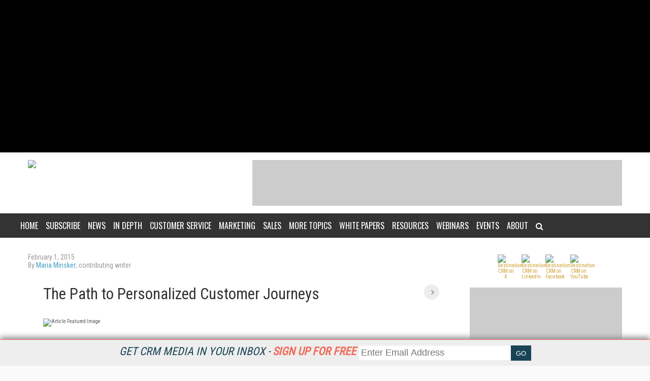

--- FILE ---
content_type: text/html; charset=utf-8
request_url: https://www.destinationcrm.com/Articles/Editorial/Magazine-Features/The-Path-to-Personalized-Customer-Journeys-101565.aspx
body_size: 17516
content:


<!DOCTYPE html>
<html>
<head><title>
	The Path to Personalized Customer Journeys
</title><meta charset="utf-8" /><meta name="google-site-verification" content="e9NRxU-Oz0Jo6C4_pwpxcd1HNFAG7SWmOTSYXTGS0Pw" /><meta name="viewport" content="width=device-width, height=device-height, initial-scale=1.0, user-scalable=0, minimum-scale=1.0, maximum-scale=1.0" /><meta name="theme-color" content="#333333" /><link rel="stylesheet" href="https://use.fontawesome.com/releases/v5.0.13/css/all.css" integrity="sha384-DNOHZ68U8hZfKXOrtjWvjxusGo9WQnrNx2sqG0tfsghAvtVlRW3tvkXWZh58N9jp" crossorigin="anonymous" />
    <script src="https://use.fontawesome.com/13ebcdf3dd.js" async></script>

    <!-- Global site tag (gtag.js) - Google Analytics Universal. -->
	<!-- This  This tag will stop working on 7/1/2023   -->
    <script async src="https://www.googletagmanager.com/gtag/js?id=UA-2579503-6"></script>
    <script>
        window.dataLayer = window.dataLayer || [];
        function gtag() { dataLayer.push(arguments); }
        gtag('js', new Date());

        gtag('config', 'UA-2579503-6');
    </script>
	<!-- Global site tag (gtag.js) - Google Analytics 4. -->
<script>
  window.dataLayer = window.dataLayer || [];
  function gtag(){dataLayer.push(arguments);}
  gtag('js', new Date());

  gtag('config', 'G-TTH0EVTFJL');
</script>
    <link rel="stylesheet" href="//fonts.googleapis.com/css?family=Roboto|Roboto+Condensed|Oswald" />

    <script src='https://www.googletagservices.com/tag/js/gpt.js'></script>
    
<script type="text/javascript">
    var googletag = googletag || {};
    googletag.cmd = googletag.cmd || [];

    var mapping1 = googletag.sizeMapping()
            .addSize([0, 0], [300, 250])
            .addSize([700, 200], [640, 480]).build();

    googletag.cmd.push(function () {
        googletag.defineSlot("/1067009/dCRM-Boxes", [300, 250], "div-gpt-ad-1573494212872-0").addService(googletag.pubads());
        googletag.defineSlot("/1067009/dCRM-Boxes_2", [300, 250], "div-gpt-ad-1573494281940-0").addService(googletag.pubads());
        googletag.defineSlot("/1067009/dCRM-Boxes_3", [300, 250], "div-gpt-ad-1573494316175-0").addService(googletag.pubads());
        googletag.defineSlot("/1067009/dCRM-HugeRectangle", [728, 90], "div-gpt-ad-1573494509399-0").addService(googletag.pubads());
        googletag.defineSlot("/1067009/dCRM-Leaderboards", [728, 90], "div-gpt-ad-1573494375182-0").addService(googletag.pubads());
        googletag.defineSlot("/1067009/dCRM-TextAds", [300, 250], "div-gpt-ad-1521302310423-5").addService(googletag.pubads());
        googletag.defineSlot('/1067009/dCRM-Billboard', [970, 250], 'div-gpt-ad-1568650179268-0').addService(googletag.pubads());
		
        googletag.pubads().enableSyncRendering();
        
        googletag.pubads().setTargeting('Topic', ['Marketing_Automation','Customer_Service_Call_Centers_Contact_Centers','Retail_E-Commerce_CRM','Travel_Hospitality_CRM']); 

        googletag.enableServices();
    });

</script>
    
<script src="https://code.jquery.com/jquery-1.9.1.min.js"></script>
<script async="async" src="https://www.googletagservices.com/tag/js/gpt.js"></script>


<style>
    .content {
        padding : 5px;
	    max-height: 300px;
	    width: 100%;
	    overflow: hidden;
	    transition: all .17s ease;
        text-align: center;
        display: none;
        align-items: center;
        position:relative;
        top: 0

    }

    .content.expand  {
	    width: 100%;
	    max-height: 100%;
        transition: all 1s ease;
        position:relative;
        top:0
    }

    .contentmobile {
        padding : 5px;
	    max-height: 100px;
	    width: 100%;
	    overflow: hidden;
	    transition: all 1s ease;
        text-align: center;
        display: none;
    }

    .contentmobile.expand  {
	    width: 100%;
	    max-height: 250px;
        transition: all 1s ease;
        position:fixed;
    }

    



    </style>


    <div class="container">


     

    <div id="content_type" style="text-align: center;background-color: black;" class="content">
<!--	    <center>
        <div id="down"><font style="font-size:23px;color:white;">&#9660 Scroll to Site &#9660</font></div>
	    <!--<div class="inner-div" id="div-gpt-ad-1562088021964-0">-->
	    </center>
-->
    </div>
	
	    </div>


    <div id="bottom" style="background-color:white; height:0px"></div>


    <script>
        var expanded = true;
        var broughtToTop = false;
        var collapsed = false;

        function createAd() {
            adStr = '<center><div class="inner-div" id="div-gpt-ad-1568650179268-0"><script>googletag.cmd.push(function() { googletag.display("div-gpt-ad-1568650179268-0"); });';
            adStr += '<\/script><\/div><\/center>';
            $("#content_type").html(adStr)
        }

        function addMinutes(date, minutes) {
            return new Date(date.getTime() + minutes*60000);
        }

        function waitForElement(elementPath, callBack){
          window.setTimeout(function(){
            if($(elementPath).length){
              callBack(elementPath, $(elementPath));
            }else{
              waitForElement(elementPath, callBack);
            }
          },50)
        }

        function getCookie(cname) {
          var name = cname + "=";
          var decodedCookie = decodeURIComponent(document.cookie);
          var ca = decodedCookie.split(';');
          for(var i = 0; i <ca.length; i++) {
            var c = ca[i];
            while (c.charAt(0) == ' ') {
              c = c.substring(1);
            }
            if (c.indexOf(name) == 0) {
              return c.substring(name.length, c.length);
            }
          }
          return "";
        }

        function sameSite() {
            var oldURL = document.referrer;
            return oldURL.indexOf("www.speechtechmag.com") != -1;
        }

        function to_display() {
            if (sameSite() || getCookie("dcrm_visits") == "+1") {
                return false;
            }
            else {
                return true;
            }
        }

        function getRandomInt(min, max) {       
            // Create byte array and fill with 1 random number
            var byteArray = new Uint8Array(1);
            window.crypto.getRandomValues(byteArray);

            var range = max - min + 1;
            var max_range = 256;
            if (byteArray[0] >= Math.floor(max_range / range) * range)
                return getRandomInt(min, max);
            return min + (byteArray[0] % range);
        }

        function random_precision(precision) {
            var precision_1 = 10**(precision-1); // 2 decimals
            var randomnum = Math.floor(Math.random() * (10 * precision_1 - 1 * precision_1) + 1 * precision_1) / (10 * precision_1);
            return randomnum;
        }

        function to_display_chance(chance) {
            var number = getRandomInt(0,100)/100;
            if (number <= chance - .01) {
                return true
            }
            else {
                return false;
            }

        }



        function waitForElementID(elementID, callBack){
          window.setTimeout(function(){
            if(document.querySelector(elementID) != null){
              callBack(elementID, document.querySelector(elementID));
            }else{
              waitForElementID(elementID, callBack);
            }
          },50)
        }

        var checkScrollSpeed = (function(settings){
            settings = settings || {};

            var lastPos, newPos, timer, delta, 
                delay = settings.delay || 50; // in "ms" (higher means lower fidelity )

            function clear() {
              lastPos = null;
              delta = 0;
            }

            clear();

            return function(){
              newPos = window.scrollY;
              if ( lastPos != null ){ // && newPos < maxScroll 
                delta = newPos -  lastPos;
              }
              lastPos = newPos;
              clearTimeout(timer);
              timer = setTimeout(clear, delay);
              return delta;
            };
        })();

    
        window.onscroll = function(){
          console.log( checkScrollSpeed() );
        }; 

    


        function addVisit() {
            if (getCookie("dcrm_visits") == "") {
                var now = new Date();
                var expireTime = addMinutes(now,30);
                now.setTime(expireTime);
                document.cookie = 'dcrm_visits=+1;expires=' + now.toGMTString() + ';path=/';
            }
            else {
                var visits = getCookie("dcrm_visits");
                if (visits == "1") {
                    var now = new Date();
                    var expireTime = addMinutes(now,30);
                    now.setTime(expireTime);
                    document.cookie = 'dcrm_visits=+1;expires=' + now.toGMTString() + ';path=/';
                }
            
            }
        }

        /*function waitForExpand(callBack) {
            window.setTimeout(function(){
            if(document.querySelector('.content').className == "content expand"){
                callBack();
            }else{
              waitForExpand(callBack);
            }
          },50)

            
        }*/

        function sleep(miliseconds) {
            var currentTime = new Date().getTime();

            while (currentTime + miliseconds >= new Date().getTime()) {
            }
        }


        function getHeightExpand(callBack) {
            window.setTimeout(function(){
                if(document.querySelector('.content').className == "content expand"){
                    return callBack();
                }else{
                  waitForExpand(callBack);
                }
            },50)
        }


        var to_dis = to_display_chance(.75);
        var to_dis_main = to_display();
        var to_dis_width = $(window).width() > 784


        function manipulateAd() {
            waitForElement(".content.expand", function () {
                $('.content.expand').css('max-height', 300);
                $(".content.expand").css("height", 300);
                //$(".content").css("position", "relative");
            });

            waitForElement(".content", function () {


                waitForElement(".inner-div", function () {

                    waitForElementID('[id^="google_ads_iframe_/1067009/dCRM-Billboard"]', function () {
                        /*waitForExpand(function () {*/
                        var window_height = 300
                        console.log(window_height);
                        if (window_height > 100) {
                            console.log(window_height);
                            var height = document.querySelector('.inner-div').offsetHeight;
                            var top_pad = (window_height / 2 - 125);	
                            //var top_pad = (window_height / 2 - height / 2);
                            document.querySelector('[id^="google_ads_iframe_/1067009/dCRM-Billboard"]').style.marginTop = top_pad + "px";
                        }
                        else {
                            //document.querySelector('[id^="google_ads_iframe_/1067009/dCRM-Billboard"]').style.marginTop = 50 + "px";
                        }

                        /*});*/
                    });
                });

            });

            waitForElement(".content", function () {
                $('.content').css('visibility', "visible");
                $('.content').css('display', "block");
                $("#ctl01").css("background", "white");
                //$('.menu_main').css('display', "none");
                //$('.menu_main').css('z-index', "0");
                //$('.menu_secondary_top').css('display', "none");

                document.querySelector('.content').classList.toggle("expand");
                //$(".content").css("margin-bottom", 250);

            });
        }


        $(document).ready(function () {
            addVisit();
            
            if ((to_dis_main || to_dis) && to_dis_width) {

                setTimeout(function () { createAd(); manipulateAd(); }, 1500);
                


                

                
            }
        
        
        
        });

        var position = $(window).scrollTop(); 


	    var scrollHeight = $(document).height();
        var scrollPosition = $(window).height() + $(window).scrollTop();

        var pastPoint = false;


        $(document).keydown(function (e) {
            $curHeight = parseInt($(".content.expand").css("height"));
            var scroll = $(window).scrollTop();

            var pixelDelta_keys = $(window).height() * 0.0679;


            switch (e.which) {

                case 38: // up
                    if ((to_dis_main || to_dis) && to_dis_width) {
                        if (scroll <= 30) {
                            $(".content.expand").css("height", 300);
                        }
                        else if ($curHeight <= 300 && scroll <= 200) {
                            $(".content.expand").css("height", $curHeight + pixelDelta_keys);
                        }
                        if ($curHeight > scroll) {
                            //$('.content').css('position', "relative");
                        }
                    }
                    break;


                case 33: //page up
                    if ((to_dis_main || to_dis) && to_dis_width) {
                        if (scroll <= 330) {
                            $(".content.expand").css("height", 300);
                        }
                    }
                    break;

                case 34: // page down
                    if ((to_dis_main || to_dis) && to_dis_width) {
                        if (!($(".menu_main_container.menu_other").offset().top == scroll)) {
                            //$("#ctl01").animate({ "margin-top": $marginTopofBody - 100 }, 1500);
                            if ($curHeight > 20 && ($curHeight - $(window).scrollTop()) > 0) {
                                $(".content.expand").animate({ "height": $curHeight - pixelDelta_keys }, 10);
                            }
                            if ($curHeight < scroll) {
                                //$('.content').css('position', "fixed");
                            }
                        }
                    }
                    break;

                case 40: // down
                    if ((to_dis_main || to_dis) && to_dis_width) {
                        if (!($(".menu_main_container.menu_other").offset().top == scroll)) {
                            //$("#ctl01").animate({ "margin-top": $marginTopofBody - 100 }, 1500);
                            if ($curHeight > 20 && ($curHeight - $(window).scrollTop()) > 0) {
                                $(".content.expand").animate({ "height": $curHeight - pixelDelta_keys }, 10);
                            }
                            if ($curHeight < scroll) {
                                //$('.content').css('position', "fixed");
                            }
                        }
                    }
                    break;

                default: return; // exit this handler for other keys
            }
        });


        $('body').on('mousewheel', function (e) {
            if ((to_dis_main || to_dis) && to_dis_width) {
                $curHeight = parseInt($(".content.expand").css("height"));

                var pixelDelta_mousewheel = $(window).height() * 0.1426


                var scroll = $(window).scrollTop();
                if (e.originalEvent.wheelDelta > 0) {
                    console.log('up 3');
                    if (scroll - pixelDelta_mousewheel <= 0) {
                        $(".content.expand").css("height", 300);
                    }
                    else if ($curHeight <= 300 && scroll < 300) {
                        $(".content.expand").css("height", $curHeight + pixelDelta_mousewheel);
                    }



                    if ($curHeight > scroll) {
                        //$('.content').css('position', "relative");
                    }
                }
                else {
                    if (!($(".menu_main_container.menu_other").offset().top == scroll) && $(window).width() > 875) {

                        if ($curHeight > 20) {
                            $(".content.expand").animate({ "height": $curHeight - pixelDelta_mousewheel }, 10);
                        }
                        if ($curHeight < scroll) {
                            //$('.content').css('position', "fixed");
                        }
                    }
                    console.log('down 3');
                }
            }
        });


        
        $(window).scroll(function () {
            if ((to_dis_main || to_dis) && to_dis_width) {
                var scroll = $(window).scrollTop();

                if (scroll == 0) {
                    $(".content.expand").css("height", 300);
                }





                $curHeight = parseInt($(".content.expand").css("height"));

                if (($curHeight - $(window).scrollTop()) <= 0) {
                    $(".content.expand").css("height", 0);

                }
            }


        //console.log("Window Scroll:");
        //console.log($(window).scrollTop());

        
        /*if (expanded && (to_dis_main || to_dis)) {
            $offsetAmn = $('#bottom').offset().top - ($('#bottom').offset().top * .10);
        }
        else {
            $offsetAmn = $('#bottom').offset().top + 80;
        }*/


            if (expanded && (to_dis_main || to_dis)) {
				
                //expanded = document.querySelector('.content').classList.toggle("expand");
                //$offsetAmn = $('#bottom').offset().top + 80;
                
                //$('.content').css('max-height', 100);
                //$('.content').css('display', "none");


                $curHeight = parseInt($(".content.expand").css("height"));
                $marginTopofBody = parseInt($("#ctl01").css("margin-top"));

                


                var scroll = $(window).scrollTop();

                

                //console.log(checkScrollSpeed());


                /*

                if (scroll > position) {
                    if (!($(".menu_main_container.menu_topics").offset().top == scroll) && $(window).width() > 875) {
                        //$("#ctl01").animate({ "margin-top": $marginTopofBody - 100 }, 1500);
                        if ($curHeight > 20) {
                            $(".content.expand").animate({ "height": $curHeight - 100 }, 10);
                        }


                        if ($marginTopofBody > -200) {
                            //$("#ctl01").css("margin-top", $marginTopofBody - checkScrollSpeed());
                        }


                    }

                    else if ($(window).width() <= 875) {
                        //$("#ctl01").animate({ "margin-top": $marginTopofBody - 100 }, 500);
                    }
                    else {
                        if (($curHeight - 100) < 20 && !pastPoint) {
                            //$('html, body').animate({ scrollTop: 140 }, 50);
                            pastPoint = true
                            $(".content.expand").css("position", "fixed");
                        }
                    }

                    //$("#ctl01").css("margin-top", $marginTopofBody-100);

                }

                else {
                    if (scroll == 0) {
                        $(".content.expand").css("height", 250);
                        $(".content.expand").css("position", "relative");
                    }
                    else if (scroll <= 100 && scroll != 0) {
                        if ($curHeight <= 250) {
                            $(".content.expand").css("height", $curHeight + 100);
                        }
                        $(".content.expand").css("position", "relative");
                        //$("#ctl01").animate({ "margin-top": $marginTopofBody - 100 }, 1500);
                        //$("#ctl01").css("margin-top", 0);
                        pastPoint = false;

                        if ($(window).width() <= 875) {
                            //$("#ctl01").animate({ "margin-top": 0 }, 500);
                        }

                    }
                }
                */


                

                

            
		    }
        
        });

    </script>
</div>


	<!-- Global site tag (gtag.js) - Google Analytics -->
<script async src="https://www.googletagmanager.com/gtag/js?id=G-3QX0GZYRF7"></script>


<!-- ** Start Meta **-->
<meta http-equiv="Content-Type" content="text/html; charset=utf-8" />
<meta http-equiv="content-language" content="en-US" />
<meta name="title" content="The Path to Personalized Customer Journeys">
<meta name="description" content="It takes much more than just knowing your customer's name.">
<link rel="canonical" href="https://www.destinationcrm.com/Articles/ReadArticle.aspx?ArticleID=101565"/>
<link rel="image_src" href="https://dzceab466r34n.cloudfront.net/Images/IssueImages/103979-Cover-Image---February-2015-ORG.jpg"/>
<link rel="next" href="https://www.destinationcrm.com/Articles/Editorial/Magazine-Features/The-Path-to-Personalized-Customer-Journeys-101565.aspx?pageNum=2"/>
<meta name="keywords" content="Marketing Automation,Customer Service/Call Centers/Contact Centers,Retail/E-Commerce CRM,Travel/Hospitality CRM">

<!-- ** End Meta ** -->

<!-- ** Start Open Graph Meta **-->
<meta property="og:type" content="article"/>
<meta property="og:title" content="The Path to Personalized Customer Journeys"/>
<meta property="og:description" content="It takes much more than just knowing your customer's name."/>
<meta property="og:url" content="https://www.destinationcrm.com/Articles/ReadArticle.aspx?ArticleID=101565"/>
<meta property="og:image" content="https://dzceab466r34n.cloudfront.net/Images/IssueImages/103979-Cover-Image---February-2015-ORG.jpg"/>
<meta property="article:published_time" content="2015-02-01T00:00:00-05:00"/>
<meta property="article:author" content="https://www.destinationcrm.com/Authors/6091-Maria-Minsker.htm"/>
<meta property="fb:admins" content="1448114697"/>
<meta property="fb:admins" content="1398034021"/>
<meta property="fb:app_id" content="119574181444909"/>
<meta property="og:locale" content="en_US"/>
<meta property="og:site_name" content="CRM Magazine"/>
<meta property="article:publisher" content="https://www.facebook.com/CRMMagazine"/>
<!-- ** End Open Graph Meta ** -->

<!-- ** Start Twitter Card **-->
<meta name="twitter:card" content="summary_large_image"/>
<meta name="twitter:title" content="The Path to Personalized Customer Journeys"/>
<meta name="twitter:description" content="It takes much more than just knowing your customer's name."/>
<meta name="twitter:site" content="https://www.DestinationCRM.com/"/>
<!-- ** End Twitter Card **-->
<link href="/site-styles?v=7G5EpSAFg-UETbST1bMUV8QGoo43QsD3LcPFKDbmo2U1" rel="stylesheet"/>
</head>
<body>
    
    
    <form method="post" action="/Articles/Editorial/Magazine-Features/The-Path-to-Personalized-Customer-Journeys-101565.aspx" id="ctl01">
<div class="aspNetHidden">
<input type="hidden" name="__VIEWSTATE" id="__VIEWSTATE" value="3onpaiZtiT+t2YqNnfGsUQDndOeXuPq3Wmu0Gw+7kIq1oKumKcXUw85bXtRZuF6+f492BwUFLQ3YXrns+ZJteY/rT2eQ3PDTO+OnEozWD4E=" />
</div>

<div class="aspNetHidden">

	<input type="hidden" name="__VIEWSTATEGENERATOR" id="__VIEWSTATEGENERATOR" value="28F6BF4E" />
</div>
        <div id="pnlAdID">
	
    <script defer type="text/javascript">
        googletag.cmd.push(function() { googletag.display(''); });
    </script>

</div>
        <div id="NewsletterSticky_pnlNewsletterSticky" class="subscribe_newsletter_sticky">
	
    
    <div class="subscribe_newsletter_sticky_detail">
    <a href="/Newsletters/Default.aspx" style="color: #1a4455;">Get CRM Media in your inbox - <span style="color: #f06b5a;font-weight: 700;">Sign up for free </span></a>
    </div>
    <div class="subscribe_newsletter_sticky_form">
        <div class="form">
            <input type="email" id="txtSignupEmail" placeholder="Enter Email Address"><input type="button" id="btnEmailSubmit" value="GO">
        </div>
    </div>
    <!-- <div class="subscribe_newsletter_sticky_close"><i class="fa fa-times" aria-hidden="true"></i></div> -->

</div>

        <header>
            <div class="logo">
                <a href="/Default.aspx">
                    <img src="https://dzceab466r34n.cloudfront.net/CRM/logo_desktop.svg" /></a>
            </div>
            
<div class="user_session">
    
</div>

            <div class="advertisement ad_leaderboard">
                <div id="div-gpt-ad-1573494375182-0" style="height:90px;width:728px;">
	
    <script defer type="text/javascript">
        googletag.cmd.push(function() { googletag.display('div-gpt-ad-1573494375182-0'); });
    </script>

</div>
            </div>
        </header>
        <!-- START navigation/desktop main menu --> <button class="menu_mobile_btn"><span>toggle menu</span></button>
<div class="menu_main_wrap"><nav class="menu_main_container menu_other">
<ul class="menu_main">
<li><a href="/">Home</a></li>
<li><a>Subscribe</a>
<ul class="sub-menu">
<li><a title="CRM Magazine" href="/Magazine"><em>CRM</em> Magazine</a></li>
<li><a title="Free Newsletters from CRM Magazine" href="/Newsletters/">CRM eWeekly (e-Newsletter) </a></li>
<!-- <li><a title="Subscribe to the latest CRM news via RSS" href="/rss/rss_feeds.aspx">RSS Feeds</a></li> --></ul>
</li>
<li><a>News</a>
<ul class="sub-menu">
<li><a title="Featured CRM Articles from CRM Magazine" href="/CRM_Featured_Articles">CRM Featured Articles</a></li>
<li><a title="Daily CRM News from CRM Magazine" href="/CRM_Across_the_Wire">CRM Across the Wire</a></li>
</ul>
</li>
<li><a>In Depth</a>
<ul class="sub-menu">
<li><a href="/Magazine_Features" title="CRM Magazine Features">Features</a></li>
<li><a href="/CRM-Video" title="CRM Videos">CRM Videos</a></li>
<li><a href="/ViewPoints" title="Viewpoints - Web Exclusives from CRM Magazine">ViewPoints</a></li>
<li><a href="/CaseStudies" title="Case Studies">Case Studies</a></li>
<li><a href="/Magazine_Columns" title="CRM Magazine Columns">Columns</a></li>
<li><a href="/Insight" title="Insight">Insight</a></li>
<li><a href="/Blog" title="Blog">Blog</a></li>
</ul>
</li>
<li><a title="Customer Service" href="/Categories/Customer-Service_258.aspx">Customer Service</a></li>
<li><a title="Marketing" href="/Categories/Marketing-Automation_257.aspx">Marketing</a></li>
<li><a title="Sales" href="/Categories/Sales-Automation_256.aspx">Sales</a></li>
<li><a>More Topics</a>
<ul class="sub-menu">
<li><a href="/Categories/Analytics_259.aspx">Analytics</a></li>
<li><a href="/Categories/Big-Data-CRM_531.aspx">Big Data CRM</a></li>
<li><a href="/Categories/Channel-Management_260.aspx">Channel Management</a></li>
<li><a href="/Categories/Cloud-based-CRM_530.aspx">Cloud-based CRM</a></li>
<li><a href="/Categories/Enterprise-CRM_263.aspx">Enterprise CRM</a></li>
<li><a href="/Categories/Integration_261.aspx">Integration</a></li>
<li><a href="/Categories/Mobile_521.aspx">Mobile</a></li>
<li><a href="/Categories/SMB-Mid-market-CRM_262.aspx">SMB/Mid-market CRM</a></li>
<li><a href="/Categories/Social-CRM_454.aspx">Social CRM</a></li>
<li><a href="/Categories/Topics.aspx">Topics</a></li>
<li><a href="/Categories/Industries.aspx">Industries</a></li>
</ul>
</li>
<li><a>White Papers</a>
<ul class="sub-menu">
<li><a title="CRM Best Practices White Papers" href="/BestPractices">Best Practices Series</a></li>
<li><a title="Free CRM Reports &amp; Research" href="/ReportsandResearch">Reports &amp; Research</a></li>
</ul>
</li>
<li><a>Resources</a>
<ul class="sub-menu">
<li><a title="CRM Magazine Buyer's Guide &amp; Directory" href="/BuyersGuide/">CRM Buyer's Guide &amp; Directory</a></li>
<li><a title="Read the latest issue of CRM Magazine online" href="/Current_Issue">Current Issue</a></li>
<li><a title="Explore past issues of CRM Magazine" href="/Previous_Issue">Previous Issues</a></li>
<li><a href="/IndustryAwards" title="Industry Awards">Industry Awards</a></li>
<li><a href="/ServiceAwards">Service Awards</a></li>
<li><a href="/Jobs" title="Industry Jobs">Jobs</a></li>
</ul>
</li>
<li><a title="CRM Industry Web Events" href="/Webinars/">Webinars</a></li>
<li><a>Events</a>
<ul class="sub-menu">
<li><a title="CX Connect 2023" href="https://www.DestinationCRM.com/Conferences/CXConnect2023/Default.aspx" target="_blank" rel="noopener">CX Connect 2023</a></li>
<li><a title="CRM Evolution Conference and Exhibition" href="/Conferences/" target="_blank" rel="noopener">CRM Evolution Conference</a></li>
<li><a title="Smart Customer Service Conference" href="http://www.smartcustomerservice.com/conference" target="_blank" rel="noopener">Smart Customer Service Conference</a></li>
<li><a href="http://www.speechtek.com/" target="_blank" rel="noopener">SpeechTek</a></li>
<li><a title="Digital Experience Conference" href="http://www.digitalexperienceconference.com" target="_blank" rel="noopener">Digital Experience Conference</a></li>
</ul>
</li>
<li><a>About</a>
<ul class="sub-menu">
<li><a title="What is CRM? CRM Magazine explains what it is and why it matters." href="/About/What_Is_CRM">What Is CRM?</a></li>
<li><a title="About CRM Magazine" href="/About/About_Us">About Us</a></li>
<li><a title="Contact information for CRM Magazine" href="/About/Contact_Us">Contact US</a></li>
<li><a title="Get your message seen with CRM Magazine" href="/About/How_To_Advertise">How to Advertise</a></li>
<li><a title="Writer and Vendor guides for CRM Magazine and DestinationCRM.com" href="/About/Getting_Covered">Getting Covered</a></li>
<li><a title="Download the CRM Magazine Editorial Calendar in PDF format" href="https://www.destinationcrm.com/Files/Download/2025EditCal" target="_blank" rel="noopener">Editorial Calendar</a></li>
<li><a title="Order Reprints of CRM Magazine articles" href="/Files/Download/CRM_Reprints" target="_blank" rel="noopener">Reprints</a></li>
</ul>
</li>
<li><a><i class="fa fa-search" aria-hidden="true"></i></a>
<div class="search_box"><input type="text" id="txtSearch" placeholder="press enter/return to search" /></div>
</li>
</ul>
</nav></div>
        
        <div class="wrapper">
            
    <section class="page">
        <div class="page_wrapper">
            <div class="article_single_subhead">
                <div class="article_single_meta">
                    
                    <ul>
                        <li class="article_single_date">
                            February 1, 2015</li>
                        
                            <li>By
                                <a href="https://www.destinationcrm.com/Authors/6091-Maria-Minsker.htm">Maria Minsker</a>, contributing writer
                            </li>
                        
                    </ul>
                </div>
            </div>

            <div class="page_content">
                
                <a id="MainContentPlaceHolder_lnkNextPage" title="Go To Next Page" class="next-page" href="https://www.destinationcrm.com/Articles/Editorial/Magazine-Features/The-Path-to-Personalized-Customer-Journeys-101565.aspx?pageNum=2" style="margin-right:0 !important;"></a>
                <h1>
                    The Path to Personalized Customer Journeys</h1>

                <div class="article_single_featured_img"><img src="https://dzceab466r34n.cloudfront.net/Images/IssueImages/103979-Cover-Image---February-2015-ORG.jpg" alt="Article Featured Image" /></div>

                <p>Tech-savvy and accustomed to engaging with brands through multiple channels, modern-day consumers are no longer impressed by basic personalization. Nearly every promotional email now arrives customized with the customer's name, and retargeted advertisements for items individuals have shown interest in are everywhere. The techniques are tried and true, but as consumer relationships with brands become more complex, often spanning multiple channels across both digital and physical realms, the definition of a personalized experience&mdash;and what it takes to deliver it&mdash;is evolving.</p><p>A truly personalized customer journey is just that, a journey, and one siloed interaction is not enough to constitute effective personalization, Harley Manning, research director in the customer experience practice at Forrester, says. Rather, personalization should permeate the customer experience at every touch point, incorporating behavioral patterns and preferences to facilitate a seamless journey that rewards customers for their loyalty. Though the road map varies depending on the business, when it comes to building a personalized <a href="http://www.destinationcrm.com/Articles/Columns-Departments/The-Tipping-Point/Building-a-Consistent-Customer-Experience-91903.aspx">customer experience</a>, there are fundamental steps every brand must take to ensure that the resulting journey is one that customers want to take again and again.</p><h2><strong>Personalize Your Brand Promise, and Keep It</strong></h2><p>Personalized customer journeys start with a deep understanding of the entire customer base and a strategy that aligns with it; this is the brand promise. "Before you can even start thinking about how to delight a specific customer, you have to think about what all of your customers expect from the brand," Manning says. And there's no such thing as a universal brand promise.</p>
                <div id="div-gpt-ad-1521302310423-5" style="height:250px;width:300px;float: left;">
	
    <script defer type="text/javascript">
        googletag.cmd.push(function() { googletag.display('div-gpt-ad-1521302310423-5'); });
    </script>

</div>
                <p>Though companies such as Costco and Apple both compete in the consumer electronics space, for example, the two could not be more different. Yet both consistently receive high scores for customer experience because they deliver experiences that, despite being virtually the opposite of each other, are in line with their brand and their customers' expectations.</p><p>When consumers walk into an Apple store, they expect one-on-one buying support, and want to talk to a salesperson about differences between products or how they can be customized. At Costco, self-service is the name of the game, and the selection is significantly smaller than at other stores that carry electronics, including Apple. But the comparatively small inventory and limited number of on-the-floor employees is what keeps prices low, and it's why Costco customers love shopping there, Manning says. "If you're a cost leader like Costco, you're not going to try to have a customer experience strategy built around delivering a deluxe level of service. But if you're a luxury brand, focusing on a cost-cutting strategy would be off-strategy as well. You have to personalize the overall experience to reflect what you promise to deliver," he says.</p><h2><strong>Know Your Customer at Every Part of the Journey</strong></h2><p>With a well-established and executable brand promise in place, companies can start zeroing in on individual customers to determine how to best personalize their journeys. Analytics plays a critical role here, but must perform different tasks depending on where the customer is in the journey. When a shopper is anonymous&mdash;meaning he hasn't shared his email address, signed up to receive information, or made a purchase&mdash;personalizing the journey is tougher, but necessary nonetheless.</p><p>"A consumer might visit a brand's Web site several times before making any purchases, and everything that happens during those visits is trackable and very telling. Long before...customer[s] actually become...customers, they're searching for things; they're clicking on certain key words, they're viewing different products. These are all behaviors that can help brands personalize the journey," Ray Wang, founder and principal analyst at Constellation Research, says.</p><p>One vendor with advanced audience targeting capabilities is Adobe. Recognized as a leader in Forrester's inaugural Wave report on enterprise marketing software suites, the vendor offers solutions that enable brands to analyze consumer activity prior to conversion and identification by factoring in elements including geolocation, device type, and path to site, which determines whether the shopper arrived&nbsp;</p>
                <div id="MainContentPlaceHolder_pnlBottomLink" class="bottom-link">
	
                    
                    <a id="MainContentPlaceHolder_lnkNextPageBtm" class="next-page-bottom" href="https://www.destinationcrm.com/Articles/Editorial/Magazine-Features/The-Path-to-Personalized-Customer-Journeys-101565.aspx?pageNum=2">Next Page</a>
                
</div>
                
<div class="cta_magazine_subscription_wrap">
    <div class="cta_magazine_subscription">
        <div class="cta_magazine_subscription_img">
            <img class="lazy" data-original="https://dzceab466r34n.cloudfront.net/Images/SiteImages/167593-2025-Cover-Images-ORG.png" alt="CRM Covers">
        </div>
        <div class="cta_magazine_subscription_details">
            <div>
                <div><span>Free</span></div>
                <div>for qualified subscribers</div>
            </div>
            <a class="cta_magazine_subscription_btn_primary" href="/Subscribe/Default.aspx">Subscribe Now</a>
            <a class="cta_magazine_subscription_btn_secondary" href="/Current_Issue">Current Issue</a>
            <a class="cta_magazine_subscription_btn_secondary" href="/Previous_Issue">Past Issues</a>
        </div>
    </div>
</div>

            </div>

            <!-- START ad_leaderboard -->

            <div class="advertisement ad_leaderboard">
                <div id="div-gpt-ad-1573494509399-0" style="height:90px;width:728px;">
	
    <script defer type="text/javascript">
        googletag.cmd.push(function() { googletag.display('div-gpt-ad-1573494509399-0'); });
    </script>

</div>
            </div>

            <div class="page_content">
                
        <h2>
            Related Articles</h2>
    
        <p class="current_issue_article_title">
            <a id="MainContentPlaceHolder_ctl03_ctl00_rptArticles_lnkArticleTitle_0" href="https://www.destinationcrm.com/Articles/Web-Exclusives/Viewpoints/Content-(and-Data)-Is-King-of-Email-Marketing-102648.aspx">Content (and Data) Is King of Email Marketing</a>
        </p>
        <div class="article_meta">
            <span class="article_author">
                </span><span class="article_date">
                    13 Mar 2015</span>
        </div>
        <p class="current_issue_excerpt">
            Combine triggered and 'white space' emails for a successful strategy.</p>
    
        <p class="current_issue_article_title">
            <a id="MainContentPlaceHolder_ctl03_ctl00_rptArticles_lnkArticleTitle_1" href="https://www.destinationcrm.com/Articles/CRM-News/CRM-Featured-Articles/Forrester-Customer-Experience-Forum-Good-Is-No-Longer-Good-Enough-97844.aspx">Forrester Customer Experience Forum: 'Good Is No Longer Good Enough'</a>
        </p>
        <div class="article_meta">
            <span class="article_author">
                </span><span class="article_date">
                    24 Jun 2014</span>
        </div>
        <p class="current_issue_excerpt">
            Exceptional brand experiences stem from engaged employees.</p>
    
        <p class="current_issue_article_title">
            <a id="MainContentPlaceHolder_ctl03_ctl00_rptArticles_lnkArticleTitle_2" href="https://www.destinationcrm.com/Articles/CRM-News/CRM-Featured-Articles/BlueKai-and-Optimizely-Team-Up-in-Personalized-Marketing-Effort-96406.aspx">BlueKai and Optimizely Team Up in Personalized Marketing Effort</a>
        </p>
        <div class="article_meta">
            <span class="article_author">
                </span><span class="article_date">
                    17 Apr 2014</span>
        </div>
        <p class="current_issue_excerpt">
            Brands can customize their Web sites for individual users.</p>
    
        <p class="current_issue_article_title">
            <a id="MainContentPlaceHolder_ctl03_ctl00_rptArticles_lnkArticleTitle_3" href="https://www.destinationcrm.com/Articles/CRM-News/CRM-Featured-Articles/Customer-Experience-Needs-to-Mature-90451.aspx">Customer Experience Needs to 'Mature'</a>
        </p>
        <div class="article_meta">
            <span class="article_author">
                </span><span class="article_date">
                    25 Jun 2013</span>
        </div>
        <p class="current_issue_excerpt">
            Forrester urges firms to tailor their CX approach to connected customers.</p>
    
        <p class="current_issue_article_title">
            <a id="MainContentPlaceHolder_ctl03_ctl00_rptArticles_lnkArticleTitle_4" href="https://www.destinationcrm.com/Articles/CRM-News/CRM-Featured-Articles/Big-Data-Is-Only-One-Part-of-the-Personalization-Equation-89792.aspx">Big Data Is Only One Part of the Personalization Equation</a>
        </p>
        <div class="article_meta">
            <span class="article_author">
                </span><span class="article_date">
                    22 May 2013</span>
        </div>
        <p class="current_issue_excerpt">
            IBM Smarter Commerce speakers tout the importance of the customer.</p>
    

                
        <div class="section_title">
            Buyer's Guide Companies Mentioned
        </div>
        <section class="article_grid vendor_container">
            <ul>
    
        <li>
            <div id="pnlCategoryIndex">
	
                <a id="MainContentPlaceHolder_ctl04_ctl00_rptCompanies_lnkCompanyImage_0" href="https://www.destinationcrm.com/BuyersGuide/Adobe-Marketing-Cloud-Enterprise-Solutions-3036.aspx"><img class="lazy" data-original="https://dzceab466r34n.cloudfront.net/Images/CompanyImages/165187-adobe-marketing-cloud-ORG.png" /></a>
            
</div>
        </li>
    
        <li>
            <div id="pnlCategoryIndex">
	
                <a id="MainContentPlaceHolder_ctl04_ctl00_rptCompanies_lnkCompanyImage_1" href="https://www.destinationcrm.com/BuyersGuide/Interactions-IVA-%7c-Conversational-AI-Solutions-Platform-for-CX-3567.aspx"><img class="lazy" data-original="https://dzceab466r34n.cloudfront.net/Images/CompanyImages/13693-Interactions.net120_new-ORG.jpg" /></a>
            
</div>
        </li>
    
        <li>
            <div id="pnlCategoryIndex">
	
                <a id="MainContentPlaceHolder_ctl04_ctl00_rptCompanies_lnkCompanyImage_2" href="https://www.destinationcrm.com/BuyersGuide/Oracle-Cloud-Applications-and-Cloud-Platform-1874.aspx"><img class="lazy" data-original="https://dzceab466r34n.cloudfront.net/Images/CompanyImages/5141-Oracle-120-ORG.gif" /></a>
            
</div>
        </li>
    
        <li>
            <div id="pnlCategoryIndex">
	
                <a id="MainContentPlaceHolder_ctl04_ctl00_rptCompanies_lnkCompanyImage_3" href="https://www.destinationcrm.com/BuyersGuide/Salesforce-The-Customer-Company-2015.aspx"><img class="lazy" data-original="https://dzceab466r34n.cloudfront.net/Images/CompanyImages/107743-Salesforce2016-ORG.jpg" /></a>
            
</div>
        </li>
    
        </ul>
        </section>
    

            </div>
        </div>
        

<div class="sidebar">
    <div class="sidebar_item">
    <div style="width: 100%; margin: 3px auto; text-align: center; display: inline-block; height: 32px;">
<div style="display: inline-block;"><a href="https://x.com/CRM" target="_new" rel="noopener"><img id="Destination CRM on X" src="https://dzceab466r34n.cloudfront.net/Images/OtherImages/160917-X-Logo-ORG.png" alt="Destination CRM on X" style="border: 0px solid; width: 32px; height: 32px;" /></a><a href="https://www.linkedin.com/groups/1787015/" target="_new" rel="noopener"><img id="Destination CRM on LinkedIn" src="https://dzceab466r34n.cloudfront.net/images_nl/sw/32x32_Circle_49_LI.png" alt="Destination CRM on LinkedIn" style="border: 0px solid; width: 32px; height: 32px;" /></a><a href="https://www.facebook.com/CRMMagazine" target="_new" rel="noopener"><img id="Destination CRM on Facebook" style="border: 0px solid; width: 32px; height: 32px;" src="https://dzceab466r34n.cloudfront.net/images_nl/sw/32x32_Circle_49_FB.png" alt="Destination CRM on Facebook" /></a></div>
<div style="display: inline-block;"><a href="https://www.youtube.com/@CRMmagazine" target="_new" rel="noopener"><img id="Destination CRM on YouTube" style="border: 0px solid; width: 32px; height: 32px;" src="https://dzceab466r34n.cloudfront.net/images_nl/sw/32x32_Circle_49_YT.png" alt="Destination CRM on YouTube" /></a></div>
</div></div>
    <div class="sidebar_item">
        <div class="advertisement ad_box">
            <div id="div-gpt-ad-1573494212872-0" style="height:250px;width:300px;">
	
    <script defer type="text/javascript">
        googletag.cmd.push(function() { googletag.display('div-gpt-ad-1573494212872-0'); });
    </script>

</div>
        </div>
    </div>
    
    <div class="sidebar_item">
        <div class="advertisement ad_box">
            <div id="div-gpt-ad-1573494281940-0" style="height:250px;width:300px;">
	
    <script defer type="text/javascript">
        googletag.cmd.push(function() { googletag.display('div-gpt-ad-1573494281940-0'); });
    </script>

</div>
        </div>
    </div>
    
        <div class="sidebar_item">
            <div class="section_title">
                CRM Web Events
            </div>
            <ul>
    
        <li>
            <h2>
                <a id="MainContentPlaceHolder__ctrl_0_Upcoming_ctl00_rptWebinars_lnkWebinarTitle_0" href="https://www.destinationcrm.com/Webinars/2323-Knowledge-Management-and-AI-Driving-Smarter-CX.htm?utm_campaign=generateView&amp;utm_source=rightsidebar&amp;utm_medium=webpage&amp;utm_content=text">Knowledge Management and AI: Driving Smarter CX</a></h2>
            Coming February 18, 2026
        </li>
    
        <li>
            <h2>
                <a id="MainContentPlaceHolder__ctrl_0_Upcoming_ctl00_rptWebinars_lnkWebinarTitle_1" href="https://www.destinationcrm.com/Webinars/2322-Agentic-AI-in-the-Contact-Center-From-Automation-to-Autonomy.htm?utm_campaign=generateView&amp;utm_source=rightsidebar&amp;utm_medium=webpage&amp;utm_content=text">Agentic AI in the Contact Center: From Automation to Autonomy</a></h2>
            Coming March 04, 2026
        </li>
    
        <li>
            <h2>
                <a id="MainContentPlaceHolder__ctrl_0_Upcoming_ctl00_rptWebinars_lnkWebinarTitle_2" href="https://www.destinationcrm.com/Webinars/2324-Hybrid-Contact-Centers-Building-for-Flexibility-and-Scale.htm?utm_campaign=generateView&amp;utm_source=rightsidebar&amp;utm_medium=webpage&amp;utm_content=text">Hybrid Contact Centers: Building for Flexibility and Scale</a></h2>
            Coming March 18, 2026
        </li>
    
        <li>
            <h2>
                <a id="MainContentPlaceHolder__ctrl_0_Upcoming_ctl00_rptWebinars_lnkWebinarTitle_3" href="https://www.destinationcrm.com/Webinars/2336-Smarter-Self-Service-with-AI-and-Automation.htm?utm_campaign=generateView&amp;utm_source=rightsidebar&amp;utm_medium=webpage&amp;utm_content=text">Smarter Self-Service with AI and Automation</a></h2>
            Coming April 01, 2026
        </li>
    
        <li>
            <h2>
                <a id="MainContentPlaceHolder__ctrl_0_Upcoming_ctl00_rptWebinars_lnkWebinarTitle_4" href="https://www.destinationcrm.com/Webinars/2337-AI-Co-Pilots-in-the-Contact-Center-Real-Time-Agent-Assist..htm?utm_campaign=generateView&amp;utm_source=rightsidebar&amp;utm_medium=webpage&amp;utm_content=text">AI Co-Pilots in the Contact Center: Real-Time Agent Assist.</a></h2>
            Coming April 15, 2026
        </li>
    
        
            <li>
                <h2 style="text-align: right;">
                    <a id="MainContentPlaceHolder__ctrl_0_Upcoming_ctl00_rptWebinars_lnkShowMore" href="/Webinars/">More Web Events</a>
                </h2>
            </li>
        
        </ul>
        </div>
    

    <div id="MainContentPlaceHolder__ctrl_0_pnlThirdAdSlot" class="sidebar_item">
	
        <div class="advertisement ad_box">
            <div id="div-gpt-ad-1573494316175-0" style="height:250px;width:300px;">
		
    <script defer type="text/javascript">
        googletag.cmd.push(function() { googletag.display('div-gpt-ad-1573494316175-0'); });
    </script>

	</div>
        </div>
    
</div>
    
        <div class="sidebar_item">
            <div class="section_title">
                Reports & Research
            </div>
            <ul>
    
        <li>
            <a id="MainContentPlaceHolder__ctrl_0_SponsoredContent_ctl00_rptIssues_lnkIssueImage_0" href="https://www.destinationcrm.com/ReportsandResearch/14582-Insights-From-CX-Leaders-on-Whats-Working-and-Whats-Not.htm?utm_campaign=generateView&amp;utm_source=righsidebar&amp;utm_medium=webpage&amp;utm_content=image"><img class="lazy" data-original="https://dzceab466r34n.cloudfront.net/Images/IssueImages/382197-2025-Business-Leaders-CX-EN-US-Report-(3)-1-ORG.png" /></a>
            <h2>
                <a id="MainContentPlaceHolder__ctrl_0_SponsoredContent_ctl00_rptIssues_lnkIssueTitle_0" href="https://www.destinationcrm.com/ReportsandResearch/14582-Insights-From-CX-Leaders-on-Whats-Working-and-Whats-Not.htm?utm_campaign=generateView&amp;utm_source=righsidebar&amp;utm_medium=webpage&amp;utm_content=text">Insights From CX Leaders on What’s Working, and What’s Not</a></h2>
        </li>
    
        <li>
            <a id="MainContentPlaceHolder__ctrl_0_SponsoredContent_ctl00_rptIssues_lnkIssueImage_1" href="https://www.destinationcrm.com/ReportsandResearch/14583-What-CX-Leaders-Need-to-Know-About-AI-Agents.htm?utm_campaign=generateView&amp;utm_source=righsidebar&amp;utm_medium=webpage&amp;utm_content=image"><img class="lazy" data-original="https://dzceab466r34n.cloudfront.net/Images/IssueImages/382198-2024-41v-aragon-research-globe-for-AI-agent-platforms-in-the-icc-1-ORG.png" /></a>
            <h2>
                <a id="MainContentPlaceHolder__ctrl_0_SponsoredContent_ctl00_rptIssues_lnkIssueTitle_1" href="https://www.destinationcrm.com/ReportsandResearch/14583-What-CX-Leaders-Need-to-Know-About-AI-Agents.htm?utm_campaign=generateView&amp;utm_source=righsidebar&amp;utm_medium=webpage&amp;utm_content=text">What CX Leaders Need to Know About AI Agents</a></h2>
        </li>
    
        <li>
            <a id="MainContentPlaceHolder__ctrl_0_SponsoredContent_ctl00_rptIssues_lnkIssueImage_2" href="https://www.destinationcrm.com/ReportsandResearch/14584-How-Wyndham-Hotels--Resorts-Transformed-Guest-Support-with-Five9.htm?utm_campaign=generateView&amp;utm_source=righsidebar&amp;utm_medium=webpage&amp;utm_content=image"><img class="lazy" data-original="https://dzceab466r34n.cloudfront.net/Images/IssueImages/382199-Wyndham-Case-Study-(1)-1-ORG.png" /></a>
            <h2>
                <a id="MainContentPlaceHolder__ctrl_0_SponsoredContent_ctl00_rptIssues_lnkIssueTitle_2" href="https://www.destinationcrm.com/ReportsandResearch/14584-How-Wyndham-Hotels--Resorts-Transformed-Guest-Support-with-Five9.htm?utm_campaign=generateView&amp;utm_source=righsidebar&amp;utm_medium=webpage&amp;utm_content=text">How Wyndham Hotels & Resorts Transformed Guest Support with Five9</a></h2>
        </li>
    
        
            <li>
                <h2 style="text-align: right;">
                    <a id="MainContentPlaceHolder__ctrl_0_SponsoredContent_ctl00_rptIssues_lnkShowMore" href="/Archives/Default.aspx?ContextSubtypeID=260&amp;utm_source=righsidebar&amp;utm_medium=show_more">More</a>
                </h2>
            </li>
        
        </ul>
        </div>
    

</div>

    </section>


        </div>
        <footer>
            <div class="footer_wrapper">
<div class="footer_section" id="address">
<div style="margin: 5px; width: 200px;"><a href="/default.aspx"> <img src="https://dzceab466r34n.cloudfront.net/CRM/logo_desktop.svg" caption="false" /></a></div>
<p>destinationCRM.com is dedicated to providing Customer Relationship Management product and service information in a timely manner to connect decision makers and CRM industry providers now and into the future.</p>
<p>All Content Copyright &copy; 2009 - 2025<br /><a href="http://www.infotoday.com" target="_blank" rel="noopener">Information Today Inc. </a></p>
<div style="margin: 3px auto; text-align: left; display: inline-block; height: 32px;">
<div style="display: inline-block;"><a href="https://x.com/CRM" target="_new" rel="noopener"><img id="Destination CRM on X" src="https://dzceab466r34n.cloudfront.net/Images/OtherImages/160917-X-Logo-ORG.png" alt="Destination CRM on X" style="border: 0px solid; width: 32px; height: 32px;" /></a>&nbsp;<a href="https://www.linkedin.com/groups/1787015/" target="_new" rel="noopener"><img id="Destination CRM on LinkedIn" src="https://dzceab466r34n.cloudfront.net/images_nl/sw/32x32_Circle_49_LI.png" alt="Destination CRM on LinkedIn" style="border: 0px solid; width: 32px; height: 32px;" /></a>&nbsp;<a href="https://www.facebook.com/CRMMagazine" target="_new" rel="noopener"><img id="Destination CRM on Facebook" style="border: 0px solid; width: 32px; height: 32px;" src="https://dzceab466r34n.cloudfront.net/images_nl/sw/32x32_Circle_49_FB.png" alt="Destination CRM on Facebook" /></a>&nbsp;</div>
<div style="display: inline-block;"><a href="https://www.youtube.com/@CRMmagazine" target="_new" rel="noopener"><img id="Destination CRM on YouTube" style="border: 0px solid; width: 32px; height: 32px;" src="https://dzceab466r34n.cloudfront.net/images_nl/sw/32x32_Circle_49_YT.png" alt="Destination CRM on YouTube" /></a></div>
</div>
<p><br />CRM Magazine<br />143 Old Marlton Pike<br />Medford, NJ 08055<br />(212) 251-0608</p>
<p><a href="http://www.infotoday.com/privacy.shtml" target="_blank" rel="noopener">PRIVACY/COOKIES POLICY</a></p>
</div>
<div class="footer_section" id="resources">
<h2>Resources</h2>
<ul>
<li><a href="/">Home</a></li>
<li><a href="/Magazine">Get <em>CRM</em> Magazine</a></li>
<li><a href="/Newsletters/">CRM eWeekly</a></li>
<li><a href="/Categories/Topics.aspx">CRM Topic Centers</a></li>
<li><a href="/Categories/Industries.aspx">CRM Industry Solutions</a></li>
<li><a href="/Featured-Articles">CRM News</a></li>
<li><a href="/Viewpoints">Viewpoints</a></li>
<li><a href="/Webinars/">Web Events</a></li>
<!-- <li><a href="/Events">Events Calendar</a></li> -->
<li><a href="https://www.destinationcrm.com/RSS/Rss_feeds.aspx">RSS Feeds</a></li>
<li><a href="/About/About_Us">About destinationCRM</a></li>
<li><a href="/About/How_to_Advertise">Advertise</a></li>
<li><a href="/About/Getting_Covered">Getting Covered</a></li>
<li><a href="mailto:webmaster@infotoday.com">Report Problems</a></li>
<li><a href="/About/Contact_Us">Contact Us</a></li>
</ul>
</div>
<div class="footer_section" id="otherSites">
<h2>Other ITI Sites</h2>
<ul>
<li><a href="https://www.dbta.com/" target="_new">Database Trends and Applications</a></li>
<li><a href="https://www.Enterpriseaiworld.com/" target="_new">Enterprise AI World</a></li>
<li><a href="https://www.faulkner.com/" target="_new">Faulkner Information Services</a></li>
<li><a href="https://www.InfoToday.com/" target="_new">InfoToday.com</a></li>
<li><a href="https://www.InfoToday.eu/" target="_new">InfoToday Europe</a></li>
<li><a href="https://www.kmworld.com/" target="_new">KMWorld</a></li>
<li><a href="https://www.infotoday.com/cilmag/" target="_new">Online Searcher</a></li>
<li><a href="https://www.SmartCustomerService.com/" target="_new">Smart Customer Service</a></li>
<li><a href="https://www.speechtechmag.com/" target="_new">Speech Technology</a></li>
<li><a href="https://www.streamingmedia.com/" target="_new">Streaming Media</a></li>
<li><a href="https://europe.streamingmedia.com/" target="_new">Streaming Media Europe</a></li>
<li><a href="https://www.streamingmedia.com/producer" target="_new">Streaming Media Producer</a></li>
<li><a href="https://www.UnisphereResearch.com/" target="_new">Unisphere Research</a></li>
</ul>
</div>
</div>
<p><br />&nbsp;<br />&nbsp;<br />&nbsp;</p>
        </footer>
    </form>
    
	
	<script type="text/javascript">
_linkedin_partner_id = "6267420";
window._linkedin_data_partner_ids = window._linkedin_data_partner_ids || [];
window._linkedin_data_partner_ids.push(_linkedin_partner_id);
</script><script type="text/javascript">
(function(l) {
if (!l){window.lintrk = function(a,b){window.lintrk.q.push([a,b])};
window.lintrk.q=[]}
var s = document.getElementsByTagName("script")[0];
var b = document.createElement("script");
b.type = "text/javascript";b.async = true;
b.src = "https://snap.licdn.com/li.lms-analytics/insight.min.js";
s.parentNode.insertBefore(b, s);})(window.lintrk);
</script>
<noscript>
<img height="1" width="1" style="display:none;" alt="" src="https://px.ads.linkedin.com/collect/?pid=6267420&fmt=gif" />
</noscript>
	
</body>
<script type="text/javascript" src="/js-scripts?v=gJuZerWoF9bloJ5YsN2h_ic24WgeqaHHOlPMKiAksZY1"></script>

<script defer type="text/javascript" src="/custom-scripts?v=MYXYBYmBOoH3yvY5a1h7Q2OKxRqWoM-aB3-mBkVISaI1"></script>


    <script type="text/javascript" src="//s7.addthis.com/js/300/addthis_widget.js#pubid=itisharing" async></script>

</html>


--- FILE ---
content_type: text/html; charset=utf-8
request_url: https://www.google.com/recaptcha/api2/aframe
body_size: 267
content:
<!DOCTYPE HTML><html><head><meta http-equiv="content-type" content="text/html; charset=UTF-8"></head><body><script nonce="WGp-_JRraeWvtU46eGHXdQ">/** Anti-fraud and anti-abuse applications only. See google.com/recaptcha */ try{var clients={'sodar':'https://pagead2.googlesyndication.com/pagead/sodar?'};window.addEventListener("message",function(a){try{if(a.source===window.parent){var b=JSON.parse(a.data);var c=clients[b['id']];if(c){var d=document.createElement('img');d.src=c+b['params']+'&rc='+(localStorage.getItem("rc::a")?sessionStorage.getItem("rc::b"):"");window.document.body.appendChild(d);sessionStorage.setItem("rc::e",parseInt(sessionStorage.getItem("rc::e")||0)+1);localStorage.setItem("rc::h",'1769322748616');}}}catch(b){}});window.parent.postMessage("_grecaptcha_ready", "*");}catch(b){}</script></body></html>